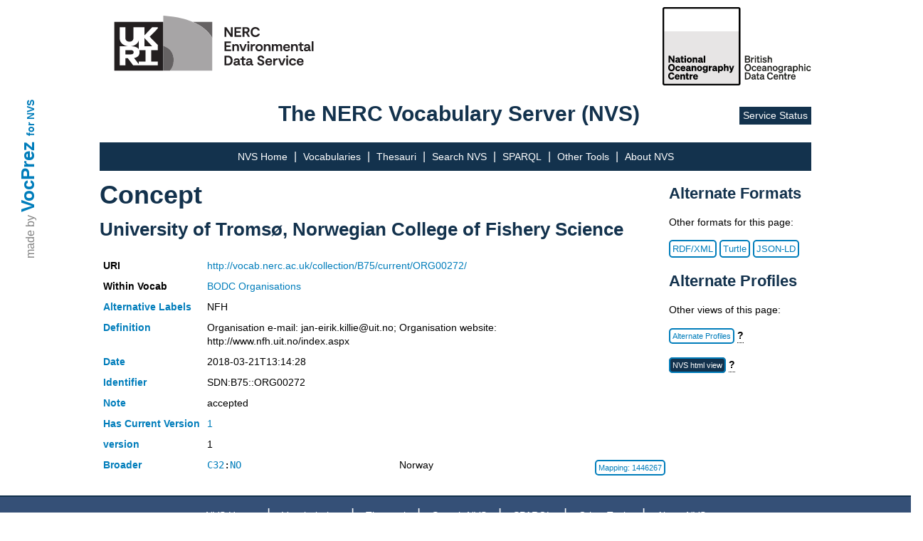

--- FILE ---
content_type: text/html; charset=utf-8
request_url: http://vocab.nerc.ac.uk/collection/B75/current/ORG00272/
body_size: 2814
content:
<!DOCTYPE html>
<html lang="en">
<head lang="en">
  <meta charset="UTF-8">
  <title>NVS</title>
  <link rel="shortcut icon" type="image/vnd.microsoft.icon" href="/static/favicon.ico">
  <link rel="stylesheet" href="/static/nvs_vocprez.css">
  <style> .group-row.hidden-row { display: none; } </style>
</head>
<body>
  <div id="vocprez">
    made by <a href="http://github.com/rdflib/VocPrez">VocPrez</a>&nbsp;
    <a id="versionlink" href="https://github.com/surroundaustralia/NvsVocPrez/releases/tag/1.0.0">for NVS</a>
  </div>
  <div id="header" style="grid-column:2; display:grid; grid-template-rows: 140px 50px;">
    <div id="header-logos" style="grid-row:1;">
      <a href="https://eds.ukri.org/"><img src="/static/eds.svg" alt="UK RI logo" style="height:110px; float:left ;" /></a>
      <a href="https://www.bodc.ac.uk/"><img src="/static/bodc-bw.svg" alt="BODC logo" style="height:110px; float:right ;" /></a>
    </div>
    <div id="header-title" style="grid-row:2;">
    
      <span>The NERC Vocabulary Server (NVS)</span>
      <a href="https://sdc.ui.argo.grnet.gr/sdc/dashboard/Critical/VOCABULARY">Service Status</a>
    </div>
    <div>
    
    </div>

  </div><!-- #header -->
  <div id="mainmenu" style="grid-column:2;">
        <style>
        .dropdown {
            position: relative;
            display: inline-block;
        }
        .dropdown > a {
            cursor: default;
            text-decoration: none;
        }
        .dropdown-child {
            display: none;
            position: absolute;
            left:-7px;
            transition: all 0.5s ease;
            background-color: rgb(19, 50, 77);
            min-width: 220px;
            text-align: left;
            padding-top: 10px;
        }
        .dropdown-child a {
            padding: 20px;
            text-decoration: none;
            display: block;
        }
        .dropdown-child a:hover {
            text-decoration: underline;
        }
        .dropdown:hover .dropdown-child {
            display: block;
        }
        .dropdown-child:hover {
            display: block;
        }
        /* for the bottom main menu */
        #footer-top > .dropdown > .dropdown-child {
            background-color: rgb(53, 80, 119);
            top: -248px;
            min-width: 270px;
        }
    </style>
    <a href="/">NVS Home</a> |
    <a href="/collection/">Vocabularies</a> |
    <a href="/scheme/">Thesauri</a> |
    <a href="/search_nvs/">Search NVS</a> |
    <a href="/sparql">SPARQL</a> |
    <div class="dropdown">
      <a>Other Tools</a>
      <div class="dropdown-child">
        <a href="/editor/">Vocab Editor</a>
        <a href="https://www.bodc.ac.uk/resources/vocabularies/vocabulary_builder/" target="_blank">Vocab Builder</a>
        <a href="https://vocab.seadatanet.org/p01-facet-search" target="_blank">P01 Facet Search</a>
        <a href="https://vocab.seadatanet.org/search" target="_blank">SeaDataNet Search UI</a>
        <a href="https://semantics.bodc.ac.uk/" target="_blank" title="Explore term matches and mappings using the Semantic Analyser">Semantic Analyser</a>
      </div>
    </div> |
    <a href="/about">About NVS</a>
  </div>
  <div id="content" style="grid-column:2;">
      
  <div style="display:grid; grid-template-columns: 80% auto; word-break:break-word">
    <div style="grid-column: 1;">
      <h1>Concept</h1>
      <h2>University of Tromsø, Norwegian College of Fishery Science</h2>
      <table class="metadata concept">
        <tr>
          <th>URI</th>
          <td colspan="2"><a href="http://vocab.nerc.ac.uk/collection/B75/current/ORG00272/">http://vocab.nerc.ac.uk/collection/B75/current/ORG00272/</a></td>
        </tr>
        <tr>
          <th>Within Vocab</th>
          <td colspan="2"><a href="/collection/B75/current/">BODC Organisations</a></td>
        </tr>
        
        <tr>
          <th><a href="http://www.w3.org/2004/02/skos/core#altLabel">Alternative Labels</a></th>
          <td colspan="2">
            
              NFH
            
          </td>
        </tr>
        
        <tr>
          <th><a href="http://www.w3.org/2004/02/skos/core#definition">Definition</a></th>
          <td colspan="2">Organisation e-mail: jan-eirik.killie@uit.no; Organisation website: http://www.nfh.uit.no/index.aspx</td>
        </tr>
        <tr>
          <th><a href="http://purl.org/dc/terms/date">Date</a></th>
          <td colspan="2">2018-03-21T13:14:28</td>
        </tr>
        
        
          
            <tr>
              <th><a href="http://www.w3.org/2004/02/skos/core#notation">Identifier</a></th>
              <td colspan="2">SDN:B75::ORG00272</td>
            </tr>
          
            <tr>
              <th><a href="http://www.w3.org/2004/02/skos/core#note">Note</a></th>
              <td colspan="2">accepted</td>
            </tr>
          
        
        
          
            <tr>
              <th><a href="http://purl.org/pav/hasCurrentVersion">Has Current Version</a></th>
              <td colspan="2"><a href="/collection/B75/current/ORG00272/1/">1</a></td>
            </tr>
          
        
        
        
        
          
            <tr>
              <th><a href="http://purl.org/pav/version">version</a></th>
              <td colspan="2">1</td>
            </tr>
          
        
        
        
        
            <tr>
            <th>
              <a href="http://www.w3.org/2004/02/skos/core#broader">Broader</a>
            </th>
			

				
					
					
                <td style="white-space: nowrap;"><code><a href="/collection/C32/current/">C32</a>:<a href="/collection/C32/current/NO/">NO</a></code></td>
                <td>Norway</td>
            <td><a class="format-button" href="http://vocab.nerc.ac.uk/mapping/I/1446267/">Mapping: 1446267</a></td>
					</td>
				

				
					</td>
				
			
        
		</tr>
      
      </table>
    </div>
    <div style="grid-column: 2; grid-row: 1;">
      <div class="altprof" style="grid-column: 2;">
    <h3>Alternate Formats</h3>
    <p id="ptext">Other formats for this page:</p>
    <a class="format-button" href="?_profile=nvs&_mediatype=application/rdf+xml">RDF/XML</a>
    <a class="format-button" href="?_profile=nvs&_mediatype=text/turtle">Turtle</a>
    <a class="format-button" href="?_profile=nvs&_mediatype=application/ld+json">JSON-LD</a>
    <h3>Alternate Profiles</h3>
    <p>Other views of this page:</p>
        <p>
            <a class="format-button" style="width:200px;" href="?_profile=alt">Alternate Profiles</a>
            <span class="tooltip" style="font-weight:bold;">?<span class="tooltiptext">Different Media Types (HTML, text, RDF, JSON etc.) and different information model views, <em>profiles</em>, are available for this resource.</span></span>
        </p>
</div>
<script src="https://ajax.googleapis.com/ajax/libs/jquery/3.5.1/jquery.min.js"></script>
<script>
let loc=document.location.href;
if(loc.endsWith('/P01/current/')) 
  $('#ptext').text('Download other formats for this page:');
</script>

      
        <div>
          <p>
            <a  
              class=format-button_active 
              style="width:200px;" 
              href="/collection/B75/current/ORG00272/">NVS html view</a>
            <span class="tooltip" style="font-weight:bold;">?
              <span class="tooltiptext">Default NVS html view.</span>
            </span>
          </p>
          
      </div>
      
    </div>
  </div>

  <script>
    $(document).ready(function(){
      $('.group-header').click(function(){
        $(this).nextUntil('.group-header').toggleClass('hidden-row');
        const span = $(this).find('span');
        span.text(span.text() === '[+]' ? '[-]' : '[+]');
      });
    });
    </script>


  </div><!-- #content -->
  <div id="footer" style="grid-column:1/4;">
    <div id="footer-top">
          <style>
        .dropdown {
            position: relative;
            display: inline-block;
        }
        .dropdown > a {
            cursor: default;
            text-decoration: none;
        }
        .dropdown-child {
            display: none;
            position: absolute;
            left:-7px;
            transition: all 0.5s ease;
            background-color: rgb(19, 50, 77);
            min-width: 220px;
            text-align: left;
            padding-top: 10px;
        }
        .dropdown-child a {
            padding: 20px;
            text-decoration: none;
            display: block;
        }
        .dropdown-child a:hover {
            text-decoration: underline;
        }
        .dropdown:hover .dropdown-child {
            display: block;
        }
        .dropdown-child:hover {
            display: block;
        }
        /* for the bottom main menu */
        #footer-top > .dropdown > .dropdown-child {
            background-color: rgb(53, 80, 119);
            top: -248px;
            min-width: 270px;
        }
    </style>
    <a href="/">NVS Home</a> |
    <a href="/collection/">Vocabularies</a> |
    <a href="/scheme/">Thesauri</a> |
    <a href="/search_nvs/">Search NVS</a> |
    <a href="/sparql">SPARQL</a> |
    <div class="dropdown">
      <a>Other Tools</a>
      <div class="dropdown-child">
        <a href="/editor/">Vocab Editor</a>
        <a href="https://www.bodc.ac.uk/resources/vocabularies/vocabulary_builder/" target="_blank">Vocab Builder</a>
        <a href="https://vocab.seadatanet.org/p01-facet-search" target="_blank">P01 Facet Search</a>
        <a href="https://vocab.seadatanet.org/search" target="_blank">SeaDataNet Search UI</a>
        <a href="https://semantics.bodc.ac.uk/" target="_blank" title="Explore term matches and mappings using the Semantic Analyser">Semantic Analyser</a>
      </div>
    </div> |
    <a href="/about">About NVS</a>
    </div>
    <div id="footer-bottom">
      <a href="https://noc.ac.uk" style="background-color: none; padding: 0px; border: none; margin-left: 0px;">
        <img src="/static/noc.svg" alt="NOC logo" style="height:80px; float:left;" />
      </a>
      <a href="https://noc.ac.uk/disclaimer">Disclaimer</a>
      <!-- https://www.bodc.ac.uk/resources/help_and_hints/using_this_web_site/disclaimer/ -->
      <p class="copyright">&copy; National Oceanography Centre, 2023</p>
    </div>
    <div id="vocprez2">
      <span>made by</span> <a id="bottom-vocprez" href="http://github.com/rdflib/VocPrez">VocPrez</a>&nbsp;<a id="versionlink2" href="https://github.com/surroundaustralia/NvsVocPrez/releases/tag/1.0.0">for NVS</a>
    </div>
    <div id="footer-bottom-border"></div>
  </div><!-- #footer -->
</body>
</html>